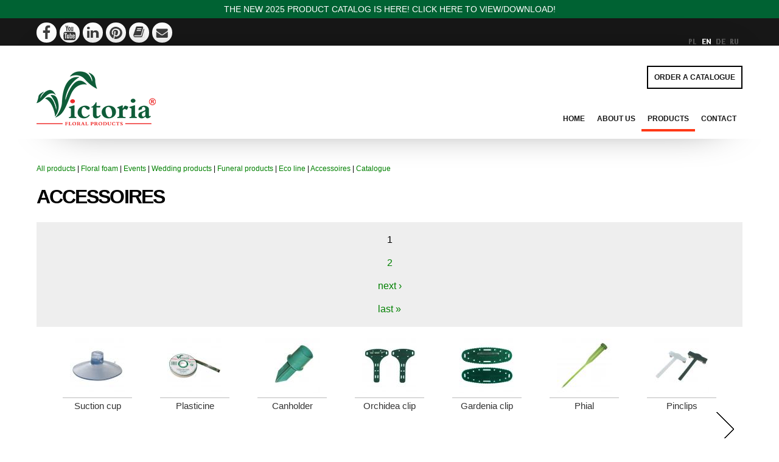

--- FILE ---
content_type: text/html; charset=utf-8
request_url: http://gabka.pl/en/category/4
body_size: 6568
content:
<!DOCTYPE html PUBLIC "-//W3C//DTD XHTML 1.0 Strict//EN"
  "http://www.w3.org/TR/xhtml1/DTD/xhtml1-strict.dtd">
<html xmlns="https://www.w3.org/1999/xhtml" xml:lang="en" lang="en" dir="ltr">
  <head>
<meta http-equiv="Content-Type" content="text/html; charset=utf-8" />
    <meta http-equiv="Content-Type" content="text/html; charset=utf-8" />
<link rel="shortcut icon" href="/sites/all/themes/victoria_2011/favicon.ico" type="image/x-icon" />



<meta name="viewport" content="width=1160">
    <title>ACCESSOIRES | Victoria</title>
    <link href='https://fonts.googleapis.com/css?family=Lato:400,300,700,900&subset=latin,latin-ext' rel='stylesheet' type='text/css'>
	<meta http-equiv="Expires" content="0" />
	<meta http-equiv="Cache-Control" content="no-store, no-cache, must-revalidate" />
	<meta http-equiv="Cache-Control" content="post-check=0, pre-check=0" />
	<meta http-equiv="Pragma" content="no-cache" />    
    <link type="text/css" rel="stylesheet" media="all" href="/modules/node/node.css?T" />
<link type="text/css" rel="stylesheet" media="all" href="/modules/system/defaults.css?T" />
<link type="text/css" rel="stylesheet" media="all" href="/modules/system/system.css?T" />
<link type="text/css" rel="stylesheet" media="all" href="/modules/system/system-menus.css?T" />
<link type="text/css" rel="stylesheet" media="all" href="/modules/user/user.css?T" />
<link type="text/css" rel="stylesheet" media="all" href="/sites/all/modules/cck/theme/content-module.css?T" />
<link type="text/css" rel="stylesheet" media="all" href="/sites/all/modules/filefield/filefield.css?T" />
<link type="text/css" rel="stylesheet" media="all" href="/sites/all/modules/lightbox2/css/lightbox.css?T" />
<link type="text/css" rel="stylesheet" media="all" href="/sites/all/modules/views/css/views.css?T" />
<link type="text/css" rel="stylesheet" media="all" href="/sites/all/themes/victoria_2011/style.css?T" />
    <script type="text/javascript" src="/misc/jquery.js?T"></script>
<script type="text/javascript" src="/misc/drupal.js?T"></script>
<script type="text/javascript" src="/sites/all/modules/lightbox2/js/lightbox.js?T"></script>
<script type="text/javascript">
<!--//--><![CDATA[//><!--
jQuery.extend(Drupal.settings, { "basePath": "/", "lightbox2": { "rtl": "0", "file_path": "/(\\w\\w/)sites/default/files", "default_image": "/sites/all/modules/lightbox2/images/brokenimage.jpg", "border_size": 10, "font_color": "000", "box_color": "fff", "top_position": "", "overlay_opacity": "0.8", "overlay_color": "000", "disable_close_click": true, "resize_sequence": 0, "resize_speed": 400, "fade_in_speed": 400, "slide_down_speed": 600, "use_alt_layout": false, "disable_resize": false, "disable_zoom": false, "force_show_nav": false, "show_caption": true, "loop_items": false, "node_link_text": "View Image Details", "node_link_target": false, "image_count": "Image !current of !total", "video_count": "Video !current of !total", "page_count": "Page !current of !total", "lite_press_x_close": "press \x3ca href=\"#\" onclick=\"hideLightbox(); return FALSE;\"\x3e\x3ckbd\x3ex\x3c/kbd\x3e\x3c/a\x3e to close", "download_link_text": "", "enable_login": false, "enable_contact": false, "keys_close": "c x 27", "keys_previous": "p 37", "keys_next": "n 39", "keys_zoom": "z", "keys_play_pause": "32", "display_image_size": "original", "image_node_sizes": "()", "trigger_lightbox_classes": "", "trigger_lightbox_group_classes": "", "trigger_slideshow_classes": "", "trigger_lightframe_classes": "", "trigger_lightframe_group_classes": "", "custom_class_handler": 0, "custom_trigger_classes": "", "disable_for_gallery_lists": true, "disable_for_acidfree_gallery_lists": true, "enable_acidfree_videos": true, "slideshow_interval": 5000, "slideshow_automatic_start": true, "slideshow_automatic_exit": true, "show_play_pause": true, "pause_on_next_click": false, "pause_on_previous_click": true, "loop_slides": false, "iframe_width": 600, "iframe_height": 400, "iframe_border": 1, "enable_video": false } });
//--><!]]>
</script>
<script type="text/javascript">
<!--//--><![CDATA[//><!--


            $(document).ready(function(){

            $("body").append("<div id=\"recommend-site\"><a href=\"/en/site-recommend\"><img src=\"/sites/all/modules/custom/victoria/images/site_recommend_en.png\" /></a></div>");

            });
            
//--><!]]>
</script>
  		<script type="text/javascript">AC_FL_RunContent = 0;</script>
		<script src="/victoria/sites/default/files/swfs/AC_RunActiveContent.js" type="text/javascript"></script>
		
<script type="text/javascript">

  var _gaq = _gaq || [];
  _gaq.push(['_setAccount', 'UA-35753557-1']);
  _gaq.push(['_trackPageview']);

  (function() {
    var ga = document.createElement('script'); ga.type =
'text/javascript'; ga.async = true;
    ga.src = ('https:' == document.location.protocol ? 'https://ssl' :
'https://www') + '.google-analytics.com/ga.js';
    var s = document.getElementsByTagName('script')[0];
s.parentNode.insertBefore(ga, s);
  })();

</script>


<link rel="shortcut icon" href="favicon.ico" />
	<script src="https://www.google.com/jsapi"></script>
	<script>google.load("jquery", "1");</script>
<link href="/ninja-slider.css" rel="stylesheet" type="text/css" />
    <script src="/scripts/ninjaVideoPlugin.js" type="text/javascript"></script>
    <script src="/scripts/ninja-slider.js" type="text/javascript"></script>
    <style>
        body {font: normal 0.9em Arial;margin:0;}
        a {color:#1155CC;}
        ul li {padding: 10px 0;}
        
        /* --- override the ninja-slider.css settings --- */
        #ninja-slider {padding:0 0;}
        
        /* --- Show pause/play button --- */
        #ninja-slider-pause-play
        {
            display:block;
            position: absolute;    
            top:auto;
            bottom:0;    
            width:64px;
            height:64px;
            display:inline-block;
            background-image: url(img/navs.png);
            left: 0;
            background-position:0 -128px;
        }

        #ninja-slider-pause-play.paused {background-position:-64px -128px;} 
        .header-belt { background: #006233; }
        .header-belt a { display:block; padding: 7px 0; text-align: center; color: #fff; }            
    </style>
    <script>
        nsOptions.aspectRatio = "auto";
        nsOptions.effect = "fade";
        nslider.reload();
    </script>
 
<!--[if lt IE 9]>
  <link rel="stylesheet" type="text/css" href="/ie9-and-down.css" />
<![endif]-->
</head>
 
<body class="  


 



not-front not-logged-in page-category one-sidebar sidebar-left" id="t_65">
	

  


  <div id="wraper">
		<div id="wraper2">

<div class="head_top">
<div class="header-belt">
    <div id="container">
        
                <a href="https://victoriasponge.eu/products-catalog/katalog_2025_www.pdf" target="_blank">THE NEW 2025 PRODUCT CATALOG IS HERE! CLICK HERE TO VIEW/DOWNLOAD!</a>
    </div>
</div>
  <div id="container">
	<div class="left_link--section">




<a target="_blank" href="https://www.facebook.com/VictoriaFloralProducts?fref=ts"><img src="/sites/all/themes/victoria_2011/icons/01.png"/></a>
<a target="_blank" href="https://www.youtube.com/channel/UCHt29EQkXfLyxytMxJfpBIQ" ><img src="/sites/all/themes/victoria_2011/icons/02.png"/></a>
<a href="https://www.linkedin.com/company/victoria-floral-products?trk=tyah&trkInfo=idx%3A1-1-1%2CtarId%3A1416854902902%2Ctas%3Avictoria+floral+" target="_blank"><img src="/sites/all/themes/victoria_2011/icons/05.png"/></a>
<a target="_blank" href="https://www.pinterest.com/victoriafoam/"><img src="/sites/all/themes/victoria_2011/icons/08.png"/></a>




<a href="//www.victoriasponge.eu/products-catalog/"><img src="/sites/all/themes/victoria_2011/icons/09.png"/></a>
<a href="/en/contact"><img src="/sites/all/themes/victoria_2011/icons/03.png"/></a>
        




	</div>	

<div class="language-switcher"><div id="block-locale-0" class="block block-locale">

  <div class="content">
    <ul><li class="pl first"><a href="/category/4" class="language-link"><img src='/sites/all/modules/languageicons/flags/pl.png'  class="language-icon" alt="Polski" title="Polski" width="20" height="15" /></a></li>
<li class="en active"><a href="/en/category/4" class="language-link active"><img src='/sites/all/modules/languageicons/flags/en.png'  class="language-icon" alt="English" title="English" width="20" height="15" /></a></li>
<li class="de"><a href="/de/category/4" class="language-link"><img src='/sites/all/modules/languageicons/flags/de.png'  class="language-icon" alt="Deutsch" title="Deutsch" width="20" height="15" /></a></li>
<li class="ru last"><a href="/ru/category/4" class="language-link"><img src='/sites/all/modules/languageicons/flags/ru.png'  class="language-icon" alt="Русскиб" title="Русскиб" width="20" height="15" /></a></li>
</ul>  </div>
</div>
</div>
</div></div>





<div id="container">
<div class="head">
<a class="site_logo" href="/en"><img src="/sites/all/themes/victoria_2011/images/logo.png" /></a>
<div class="site_banner" style="position:absolute; top:16px; left:360px;"></div>

<div id="main-menu">
<div class="first_menu">
	<a href="/en/order-catalogue">order a catalogue</a>	


        
    
 

	
</div>	

<ul class="nav_container">
                        <li class="menu-tab-1 ">
                	<a href="/en">HOME</a>
                </li>

                        <li class="menu-tab-1 ">
                	<a href="/en/about-us">ABOUT US</a>
                </li>

                        <li class="menu-tab-1 active">
                	<a href="/en/products">PRODUCTS</a>
                                  </li> 

                        <li class="menu-tab-1 ">
                	<a href="/en/contact">CONTACT</a>
                </li>    </ul> 
</div>
<!--		  		<a href="/en"><img src="/en/sites/all/themes/victoria_2011/images/strona_glowna_off.gif" /></a>
<a href="/en/o-firmie"><img src="/en/sites/all/themes/victoria_2011/images/o_firmie_off.gif" /></a>
<a href="/en/produkty"><img src="/en/sites/all/themes/victoria_2011/images/produkty_off.gif" /></a>
<a href="/en/aktualnosci"><img src="/en/sites/all/themes/victoria_2011/images/aktualnosci_off.gif" /></a>
<a href="/en/kontakt"><img src="/en/sites/all/themes/victoria_2011/images/kontakt_off.gif" /></a>-->
</div>
        

		  	<div id="container-inner " class="home_products       ">
                                		  		                                  
				  					
					<div style="">
					<div id="menu1"><a href="/en/products">All products</a> | <a href="/en/category/1">Floral foam</a> | <a href="/en/category/33">Events</a> | <a href="/en/category/2">Wedding products </a> | <a href="/en/category/3">Funeral products</a> | <a href="/en/category/32">Eco line</a> | <a href="/en/category/4" class="active">Accessoires</a> | <img src="/sites/default/files/pdficon_small.gif" width="9" height="9"/> <a href="///www.victoriasponge.eu/products-catalog/">Catalogue</a></div>					<div id="menu2"><a href="/en/category/28">Accessoires</a> | <a href="/en/category/10">Autocorso</a> | <a href="/en/category/30">Cordonetto</a> | <a href="/en/category/22">Cylinder</a> | <a href="/en/category/8">Floret</a> | <a href="/en/category/25">Floret eco</a> | <a href="/en/category/17">Gabbia</a> | <a href="/en/category/6">Floral foam</a> | <a href="/en/category/24">Galaxy</a> | <a href="/en/category/15">Garden</a> | <a href="/en/category/9">Garnet</a> | <a href="/en/category/26">Garnet eco</a> | <a href="/en/category/19">Garland</a> | <a href="/en/category/13">Cross</a> | <a href="/en/category/18">Sphere</a> | <a href="/en/category/7">Microphone</a> | <a href="/en/category/11">Mini deko</a> | <a href="/en/category/16">Porta</a> | <a href="/en/category/27">Pinclips</a> | <a href="/en/category/20">Ring</a> | <a href="/en/category/12">Heart</a> | <a href="/en/category/29">Sprays</a> | <a href="/en/category/21">Cone</a> | <a href="/en/category/14">Table deco</a> | <a href="/en/category/31">Floratape</a> | <a href="/en/category/23">Turtle</a></div>					</div>
					
					<h1><span>ACCESSOIRES</span></h1>
										<div class="item-list"><ul class="pager"><li class="pager-current first">1</li>
<li class="pager-item"><a href="/en/category/4?page=1" title="Go to page 2" class="active">2</a></li>
<li class="pager-next"><a href="/en/category/4?page=1" title="Go to next page" class="active">next ›</a></li>
<li class="pager-last last"><a href="/en/category/4?page=1" title="Go to last page" class="active">last »</a></li>
</ul></div>				  				  
				  <div id="content">
                                                                                                                       <div id="btn_next" class="next"><a href="/en/category/4?page=1" class="active"><img src="/sites/all/themes/victoria_2011/images/gallery_next.png" /></a></div>                                          <table align="center" class="product-list"><tr><td class="products-cell" valign="top" align="center" style="font-size:11px;width:120px;"><a href="/en/product/157?category=4"><img src="http://gabka.pl/sites/default/files/imagecache/product_thumbnail/product_images/157/przyssawka_0.jpg?1768746372" alt="Przyssawka / Suction cup / Saugnapf / присавка" title="Suction cup" /></a><div class="title"><a href="/en/product/157?category=4" class="product-title-link"><span title="Suction cup">Suction cup</span></a></div></td><td class="products-cell" valign="top" align="center" style="font-size:11px;width:120px;"><a href="/en/product/154?category=4"><img src="http://gabka.pl/sites/default/files/imagecache/product_thumbnail/product_images/154/plastelina_0.jpg?1768746372" alt="Plastelina florystyczna / plasticine / Klebeband / пластѦлина флористичѦскаж" title="plasticine" /></a><div class="title"><a href="/en/product/154?category=4" class="product-title-link"><span title="Plasticine">Plasticine</span></a></div></td><td class="products-cell" valign="top" align="center" style="font-size:11px;width:120px;"><a href="/en/product/169?category=4"><img src="http://gabka.pl/sites/default/files/imagecache/product_thumbnail/product_images/169/uchwyt_do_swiec_canholder_0.jpg?1768746372" alt="Uchwyt do świec / Canholder / Kerzenhalter / КанхолдѦр" title="Canholder" /></a><div class="title"><a href="/en/product/169?category=4" class="product-title-link"><span title="Canholder">Canholder</span></a></div></td><td class="products-cell" valign="top" align="center" style="font-size:11px;width:120px;"><a href="/en/product/168?category=4"><img src="http://gabka.pl/sites/default/files/imagecache/product_thumbnail/product_images/168/przypinka_orchidea_0.jpg?1768746372" alt="Przypinka orchidea / orchidea clip / Orchidee-Clip / припинка орхидѦа" title="orchidea clip" /></a><div class="title"><a href="/en/product/168?category=4" class="product-title-link"><span title="Orchidea clip">Orchidea clip</span></a></div></td><td class="products-cell" valign="top" align="center" style="font-size:11px;width:120px;"><a href="/en/product/167?category=4"><img src="http://gabka.pl/sites/default/files/imagecache/product_thumbnail/product_images/167/przypinka_gardenia_0.jpg?1768746372" alt="Przypinka gardenia / gardenia clip / Gardenia-Clip / припинка гардѦнж" title="gardenia clip" /></a><div class="title"><a href="/en/product/167?category=4" class="product-title-link"><span title="Gardenia clip">Gardenia clip</span></a></div></td><td class="products-cell" valign="top" align="center" style="font-size:11px;width:120px;"><a href="/en/product/166?category=4"><img src="http://gabka.pl/sites/default/files/imagecache/product_thumbnail/product_images/166/fiolka_0.jpg?1768746372" alt="Fiolka / phial / Phiale / ампула" title="phial" /></a><div class="title"><a href="/en/product/166?category=4" class="product-title-link"><span title="Phial">Phial</span></a></div></td><td class="products-cell" valign="top" align="center" style="font-size:11px;width:120px;"><a href="/en/product/155?category=4"><img src="http://gabka.pl/sites/default/files/imagecache/product_thumbnail/product_images/155/przypinki_male_0.jpg?1768746372" alt="Przypinki / pinclips / Pinclips / припинки" title="pinclips" /></a><div class="title"><a href="/en/product/155?category=4" class="product-title-link"><span title="Pinclips">Pinclips</span></a></div></td><tr></tr><td class="products-cell" valign="top" align="center" style="font-size:11px;width:120px;"><a href="/en/product/156?category=4"><img src="http://gabka.pl/sites/default/files/imagecache/product_thumbnail/product_images/156/pinholder_0.jpg?1768746372" alt="Pinholder / Pinholder / пинхолдѦр" title="Pinholder" /></a><div class="title"><a href="/en/product/156?category=4" class="product-title-link"><span title="Pinholder">Pinholder</span></a></div></td><td class="products-cell" valign="top" align="center" style="font-size:11px;width:120px;"><a href="/en/product/165?category=4"><img src="http://gabka.pl/sites/default/files/imagecache/product_thumbnail/product_images/165/sciagacz_dallas_0.jpg?1768746372" alt="Ściągacz do kolców Dallas / Rose Thorn Stripper Dallas / Rosen-Entdorner Dallas / оеипооæицтителѦ длж роз Dallas" title="Rose Thorn Stripper Dallas" /></a><div class="title"><a href="/en/product/165?category=4" class="product-title-link"><span title="Rose Thorn Stripper Dallas">Rose Thorn Stripper Dallas</span></a></div></td><td class="products-cell" valign="top" align="center" style="font-size:11px;width:120px;"><a href="/en/product/164?category=4"><img src="http://gabka.pl/sites/default/files/imagecache/product_thumbnail/product_images/164/sciagacz_inox_0.jpg?1768746372" alt="Ściągacz do kolców Inox / Rose Thorn Stripper Inox / Rosen-Entdorner Inox / оеипооæицтителѦ длж роз Inox" title="Rose Thorn Stripper Inox" /></a><div class="title"><a href="/en/product/164?category=4" class="product-title-link"><span title="Rose Thorn Stripper Inox">Rose Thorn Stripper Inox</span></a></div></td><td class="products-cell" valign="top" align="center" style="font-size:11px;width:120px;"><a href="/en/product/163?category=4"><img src="http://gabka.pl/sites/default/files/imagecache/product_thumbnail/product_images/163/sciagacz_baccara_0.jpg?1768746372" alt="Ściągacz do kolców Baccara / Rose Thorn Stripper Baccara / Rosen-Entdorner Baccara / оеипооæицтителѦ длж роз Baccara" title="Rose Thorn Stripper Baccara" /></a><div class="title"><a href="/en/product/163?category=4" class="product-title-link"><span title="Rose Thorn Stripper Baccara">Rose Thorn Stripper Baccara</span></a></div></td><td class="products-cell" valign="top" align="center" style="font-size:11px;width:120px;"><a href="/en/product/172?category=4"><img src="http://gabka.pl/sites/default/files/imagecache/product_thumbnail/product_images/172/klej_w_laskach_0.jpg?1768746372" alt="Klej florystyczny w laskach / Glue sticks / Klebesticks / Клеб-карандаш" title="Glue sticks" /></a><div class="title"><a href="/en/product/172?category=4" class="product-title-link"><span title="Glue sticks">Glue sticks</span></a></div></td><td class="products-cell" valign="top" align="center" style="font-size:11px;width:120px;"><a href="/en/product/171?category=4"><img src="http://gabka.pl/sites/default/files/imagecache/product_thumbnail/product_images/171/klej_w_tubce_0.jpg?1768746372" alt="Klej florystyczny w tubce / floral adhesive / Tubenkleber / клѦб" title="floral adhesive" /></a><div class="title"><a href="/en/product/171?category=4" class="product-title-link"><span title="Floral adhesive">Floral adhesive</span></a></div></td><td class="products-cell" valign="top" align="center" style="font-size:11px;width:120px;"><a href="/en/product/170?category=4"><img src="http://gabka.pl/sites/default/files/imagecache/product_thumbnail/product_images/170/klej_w_sprayu_0.jpg?1768746372" alt="Klej florystyczny w sprayu / Spray adhesive / Sprühkleber / Клеб в аэрозоле" title="Spray adhesive" /></a><div class="title"><a href="/en/product/170?category=4" class="product-title-link"><span title="Spray adhesive">Spray adhesive</span></a></div></td><tr></tr><td class="products-cell" valign="top" align="center" style="font-size:11px;width:120px;"></td><td class="products-cell" valign="top" align="center" style="font-size:11px;width:120px;"></td><td class="products-cell" valign="top" align="center" style="font-size:11px;width:120px;"></td><td class="products-cell" valign="top" align="center" style="font-size:11px;width:120px;"></td><td class="products-cell" valign="top" align="center" style="font-size:11px;width:120px;"></td><td class="products-cell" valign="top" align="center" style="font-size:11px;width:120px;"></td><td class="products-cell" valign="top" align="center" style="font-size:11px;width:120px;"></td><tr></tr></table><div class="item-list"><ul class="pager"><li class="pager-current first">1</li>
<li class="pager-item"><a href="/en/category/4?page=1" title="Go to page 2" class="active">2</a></li>
<li class="pager-next"><a href="/en/category/4?page=1" title="Go to next page" class="active">next ›</a></li>
<li class="pager-last last"><a href="/en/category/4?page=1" title="Go to last page" class="active">last »</a></li>
</ul></div>  
                                   				  </div>
						  	</div>





		  </div>
		</div>
    </div>

    <div class="footer_holder">

<div class="victoria_foter_iner">
<div class="victoria_foter">

<ul class="footer_left">
<li><h3>VICTORIA FLORAL PRODUCTS</h3></li>
<li>Ekonomiczna 5</li>
<li>32-084 Mników</li>
<li>Polska</li>
</ul>

<ul class="footer_center">
<li><h3>EXPORT</h3></li>
<li>Tel./Fax. + 48 12 452 24 10</li>
<li>+48 728 456 632</li></li>
<li><a href="mailto:export@victoriasponge.eu">export@victoriasponge.eu</a></li>
</ul>

<ul class="footer_right">
<li><h3>OFFICE / SALES</h3></li>
<li>Tel./Fax. + 48 12 452 24 10</li>
<li></li>
<li><a href="mailto:g@victoriasponge.eu">g@victoriasponge.eu</a></li>
<li><a href="mailto:g@gabka.pl">g@gabka.pl</a></li>
</ul>
</div>
    </div> </div>
    <!--
      <div id="header">
      <div class="limiter clear-block">
        <div id="block-locale-0" class="block block-locale">

  <div class="content">
    <ul><li class="pl first"><a href="/category/4" class="language-link"><img src='/sites/all/modules/languageicons/flags/pl.png'  class="language-icon" alt="Polski" title="Polski" width="20" height="15" /></a></li>
<li class="en active"><a href="/en/category/4" class="language-link active"><img src='/sites/all/modules/languageicons/flags/en.png'  class="language-icon" alt="English" title="English" width="20" height="15" /></a></li>
<li class="de"><a href="/de/category/4" class="language-link"><img src='/sites/all/modules/languageicons/flags/de.png'  class="language-icon" alt="Deutsch" title="Deutsch" width="20" height="15" /></a></li>
<li class="ru last"><a href="/ru/category/4" class="language-link"><img src='/sites/all/modules/languageicons/flags/ru.png'  class="language-icon" alt="Русскиб" title="Русскиб" width="20" height="15" /></a></li>
</ul>  </div>
</div>
      </div>
    </div>
  
  <div id="branding">
    <div class="limiter clear-block">
                                  </div>
  </div>

  <div id="navigation">
    <div class="limiter clear-block">
            Array      Array      <div class="breadcrumb"><a href="/en">Home</a></div>    </div>
  </div>

  <div id="page">
    <div class="limiter clear-block">
      <div id="main" class="clear-block">

                  <div id="left" class="sidebar">
            <div id="block-user-0" class="block block-user">
  <h2>User login</h2>

  <div class="content">
    <form action="/en/category/4?destination=category%2F4"  accept-charset="UTF-8" method="post" id="user-login-form">
<div><div class="form-item" id="edit-name-wrapper">
 <label for="edit-name">Username: <span class="form-required" title="This field is required.">*</span></label>
 <input type="text" maxlength="60" name="name" id="edit-name" size="15" value="" class="form-text required" />
</div>
<div class="form-item" id="edit-pass-wrapper">
 <label for="edit-pass">Password: <span class="form-required" title="This field is required.">*</span></label>
 <input type="password" name="pass" id="edit-pass"  maxlength="60"  size="15"  class="form-text required" />
</div>
<input type="submit" name="op" id="edit-submit" value="Log in"  class="form-submit" />
<div class="item-list"><ul><li class="first last"><a href="/en/user/password" title="Request new password via e-mail.">Request new password</a></li>
</ul></div><input type="hidden" name="form_build_id" id="form-17cb1cdb96419ffe11e63f74eae7af4c" value="form-17cb1cdb96419ffe11e63f74eae7af4c"  />
<input type="hidden" name="form_id" id="edit-user-login-block" value="user_login_block"  />

</div></form>
  </div>
</div>
          </div>
        
        <div id="content" class="clear-block">
                    <div class="messages error">
 <ul>
  <li>strict warning: Only variables should be passed by reference in /hosting/victoriasponge/glowna/sites/all/modules/custom/victoria/victoria.module on line 308.</li>
  <li>strict warning: Only variables should be passed by reference in /hosting/victoriasponge/glowna/sites/all/modules/custom/victoria/victoria.module on line 308.</li>
  <li>strict warning: Only variables should be passed by reference in /hosting/victoriasponge/glowna/sites/all/modules/custom/victoria/victoria.module on line 308.</li>
  <li>strict warning: Only variables should be passed by reference in /hosting/victoriasponge/glowna/sites/all/modules/custom/victoria/victoria.module on line 308.</li>
  <li>strict warning: Only variables should be passed by reference in /hosting/victoriasponge/glowna/sites/all/modules/custom/victoria/victoria.module on line 308.</li>
  <li>strict warning: Only variables should be passed by reference in /hosting/victoriasponge/glowna/sites/all/modules/custom/victoria/victoria.module on line 308.</li>
  <li>strict warning: Only variables should be passed by reference in /hosting/victoriasponge/glowna/sites/all/modules/custom/victoria/victoria.module on line 308.</li>
  <li>strict warning: Only variables should be passed by reference in /hosting/victoriasponge/glowna/sites/all/modules/custom/victoria/victoria.module on line 308.</li>
  <li>strict warning: Only variables should be passed by reference in /hosting/victoriasponge/glowna/sites/all/modules/custom/victoria/victoria.module on line 308.</li>
  <li>strict warning: Only variables should be passed by reference in /hosting/victoriasponge/glowna/sites/all/modules/custom/victoria/victoria.module on line 308.</li>
  <li>strict warning: Only variables should be passed by reference in /hosting/victoriasponge/glowna/sites/all/modules/custom/victoria/victoria.module on line 308.</li>
  <li>strict warning: Only variables should be passed by reference in /hosting/victoriasponge/glowna/sites/all/modules/custom/victoria/victoria.module on line 308.</li>
  <li>strict warning: Only variables should be passed by reference in /hosting/victoriasponge/glowna/sites/all/modules/custom/victoria/victoria.module on line 308.</li>
  <li>strict warning: Only variables should be passed by reference in /hosting/victoriasponge/glowna/sites/all/modules/custom/victoria/victoria.module on line 308.</li>
 </ul>
</div>
          
                      <h1 class="page-title">ACCESSOIRES</h1>
          
          <table align="center" class="product-list"><tr><td class="products-cell" valign="top" align="center" style="font-size:11px;width:120px;"><a href="/en/product/157?category=4"><img src="http://gabka.pl/sites/default/files/imagecache/product_thumbnail/product_images/157/przyssawka_0.jpg?1768746372" alt="Przyssawka / Suction cup / Saugnapf / присавка" title="Suction cup" /></a><div class="title"><a href="/en/product/157?category=4" class="product-title-link"><span title="Suction cup">Suction cup</span></a></div></td><td class="products-cell" valign="top" align="center" style="font-size:11px;width:120px;"><a href="/en/product/154?category=4"><img src="http://gabka.pl/sites/default/files/imagecache/product_thumbnail/product_images/154/plastelina_0.jpg?1768746372" alt="Plastelina florystyczna / plasticine / Klebeband / пластѦлина флористичѦскаж" title="plasticine" /></a><div class="title"><a href="/en/product/154?category=4" class="product-title-link"><span title="Plasticine">Plasticine</span></a></div></td><td class="products-cell" valign="top" align="center" style="font-size:11px;width:120px;"><a href="/en/product/169?category=4"><img src="http://gabka.pl/sites/default/files/imagecache/product_thumbnail/product_images/169/uchwyt_do_swiec_canholder_0.jpg?1768746372" alt="Uchwyt do świec / Canholder / Kerzenhalter / КанхолдѦр" title="Canholder" /></a><div class="title"><a href="/en/product/169?category=4" class="product-title-link"><span title="Canholder">Canholder</span></a></div></td><td class="products-cell" valign="top" align="center" style="font-size:11px;width:120px;"><a href="/en/product/168?category=4"><img src="http://gabka.pl/sites/default/files/imagecache/product_thumbnail/product_images/168/przypinka_orchidea_0.jpg?1768746372" alt="Przypinka orchidea / orchidea clip / Orchidee-Clip / припинка орхидѦа" title="orchidea clip" /></a><div class="title"><a href="/en/product/168?category=4" class="product-title-link"><span title="Orchidea clip">Orchidea clip</span></a></div></td><td class="products-cell" valign="top" align="center" style="font-size:11px;width:120px;"><a href="/en/product/167?category=4"><img src="http://gabka.pl/sites/default/files/imagecache/product_thumbnail/product_images/167/przypinka_gardenia_0.jpg?1768746372" alt="Przypinka gardenia / gardenia clip / Gardenia-Clip / припинка гардѦнж" title="gardenia clip" /></a><div class="title"><a href="/en/product/167?category=4" class="product-title-link"><span title="Gardenia clip">Gardenia clip</span></a></div></td><td class="products-cell" valign="top" align="center" style="font-size:11px;width:120px;"><a href="/en/product/166?category=4"><img src="http://gabka.pl/sites/default/files/imagecache/product_thumbnail/product_images/166/fiolka_0.jpg?1768746372" alt="Fiolka / phial / Phiale / ампула" title="phial" /></a><div class="title"><a href="/en/product/166?category=4" class="product-title-link"><span title="Phial">Phial</span></a></div></td><td class="products-cell" valign="top" align="center" style="font-size:11px;width:120px;"><a href="/en/product/155?category=4"><img src="http://gabka.pl/sites/default/files/imagecache/product_thumbnail/product_images/155/przypinki_male_0.jpg?1768746372" alt="Przypinki / pinclips / Pinclips / припинки" title="pinclips" /></a><div class="title"><a href="/en/product/155?category=4" class="product-title-link"><span title="Pinclips">Pinclips</span></a></div></td><tr></tr><td class="products-cell" valign="top" align="center" style="font-size:11px;width:120px;"><a href="/en/product/156?category=4"><img src="http://gabka.pl/sites/default/files/imagecache/product_thumbnail/product_images/156/pinholder_0.jpg?1768746372" alt="Pinholder / Pinholder / пинхолдѦр" title="Pinholder" /></a><div class="title"><a href="/en/product/156?category=4" class="product-title-link"><span title="Pinholder">Pinholder</span></a></div></td><td class="products-cell" valign="top" align="center" style="font-size:11px;width:120px;"><a href="/en/product/165?category=4"><img src="http://gabka.pl/sites/default/files/imagecache/product_thumbnail/product_images/165/sciagacz_dallas_0.jpg?1768746372" alt="Ściągacz do kolców Dallas / Rose Thorn Stripper Dallas / Rosen-Entdorner Dallas / оеипооæицтителѦ длж роз Dallas" title="Rose Thorn Stripper Dallas" /></a><div class="title"><a href="/en/product/165?category=4" class="product-title-link"><span title="Rose Thorn Stripper Dallas">Rose Thorn Stripper Dallas</span></a></div></td><td class="products-cell" valign="top" align="center" style="font-size:11px;width:120px;"><a href="/en/product/164?category=4"><img src="http://gabka.pl/sites/default/files/imagecache/product_thumbnail/product_images/164/sciagacz_inox_0.jpg?1768746372" alt="Ściągacz do kolców Inox / Rose Thorn Stripper Inox / Rosen-Entdorner Inox / оеипооæицтителѦ длж роз Inox" title="Rose Thorn Stripper Inox" /></a><div class="title"><a href="/en/product/164?category=4" class="product-title-link"><span title="Rose Thorn Stripper Inox">Rose Thorn Stripper Inox</span></a></div></td><td class="products-cell" valign="top" align="center" style="font-size:11px;width:120px;"><a href="/en/product/163?category=4"><img src="http://gabka.pl/sites/default/files/imagecache/product_thumbnail/product_images/163/sciagacz_baccara_0.jpg?1768746372" alt="Ściągacz do kolców Baccara / Rose Thorn Stripper Baccara / Rosen-Entdorner Baccara / оеипооæицтителѦ длж роз Baccara" title="Rose Thorn Stripper Baccara" /></a><div class="title"><a href="/en/product/163?category=4" class="product-title-link"><span title="Rose Thorn Stripper Baccara">Rose Thorn Stripper Baccara</span></a></div></td><td class="products-cell" valign="top" align="center" style="font-size:11px;width:120px;"><a href="/en/product/172?category=4"><img src="http://gabka.pl/sites/default/files/imagecache/product_thumbnail/product_images/172/klej_w_laskach_0.jpg?1768746372" alt="Klej florystyczny w laskach / Glue sticks / Klebesticks / Клеб-карандаш" title="Glue sticks" /></a><div class="title"><a href="/en/product/172?category=4" class="product-title-link"><span title="Glue sticks">Glue sticks</span></a></div></td><td class="products-cell" valign="top" align="center" style="font-size:11px;width:120px;"><a href="/en/product/171?category=4"><img src="http://gabka.pl/sites/default/files/imagecache/product_thumbnail/product_images/171/klej_w_tubce_0.jpg?1768746372" alt="Klej florystyczny w tubce / floral adhesive / Tubenkleber / клѦб" title="floral adhesive" /></a><div class="title"><a href="/en/product/171?category=4" class="product-title-link"><span title="Floral adhesive">Floral adhesive</span></a></div></td><td class="products-cell" valign="top" align="center" style="font-size:11px;width:120px;"><a href="/en/product/170?category=4"><img src="http://gabka.pl/sites/default/files/imagecache/product_thumbnail/product_images/170/klej_w_sprayu_0.jpg?1768746372" alt="Klej florystyczny w sprayu / Spray adhesive / Sprühkleber / Клеб в аэрозоле" title="Spray adhesive" /></a><div class="title"><a href="/en/product/170?category=4" class="product-title-link"><span title="Spray adhesive">Spray adhesive</span></a></div></td><tr></tr><td class="products-cell" valign="top" align="center" style="font-size:11px;width:120px;"></td><td class="products-cell" valign="top" align="center" style="font-size:11px;width:120px;"></td><td class="products-cell" valign="top" align="center" style="font-size:11px;width:120px;"></td><td class="products-cell" valign="top" align="center" style="font-size:11px;width:120px;"></td><td class="products-cell" valign="top" align="center" style="font-size:11px;width:120px;"></td><td class="products-cell" valign="top" align="center" style="font-size:11px;width:120px;"></td><td class="products-cell" valign="top" align="center" style="font-size:11px;width:120px;"></td><tr></tr></table><div class="item-list"><ul class="pager"><li class="pager-current first">1</li>
<li class="pager-item"><a href="/en/category/4?page=1" title="Go to page 2" class="active">2</a></li>
<li class="pager-next"><a href="/en/category/4?page=1" title="Go to next page" class="active">next ›</a></li>
<li class="pager-last last"><a href="/en/category/4?page=1" title="Go to last page" class="active">last »</a></li>
</ul></div>        </div>

              </div>
    </div>
  </div>

  <div id="footer">
    <div class="limiter clear-block">
            <div id="block-system-0" class="block block-system">

  <div class="content">
    <a href="http://drupal.org"><img src="/misc/powered-blue-80x15.png" alt="Powered by Drupal, an open source content management system" title="Powered by Drupal, an open source content management system" width="80" height="15" /></a>  </div>
</div>
          </div>
  </div>
  -->

  
  <script type="text/javascript">


$( document ).ready(function() {

  // jQuery extension
(function($){
    $.fn.extend({
        removeByContent: function(str) {
            return this.each(function(){
                var self = $(this);

                if(self.html().indexOf(str) != -1) self.remove();
            });
        }
    });
})(jQuery);

// your script
$.removeByContent('Ninja Slider trial version');
});
</script>
</body>
</html>


--- FILE ---
content_type: text/css
request_url: http://gabka.pl/sites/all/themes/victoria_2011/style.css?T
body_size: 5216
content:
body {
  /*background: url("slide/bg-footer.png") repeat-x scroll center bottom white !important;
  */font-family: "Lato",sans-serif;
  margin: 0;
}
#wraper2{
  width:100%;

}




#container-inner{
  padding:32px;
  padding-top:0;
}

a{
  color:green;
  text-decoration:none;
}
.vt a{
  color:green;
  text-decoration:none;
}



.product-box{
  width:163px;
  background:url(images/produkt_box_bg.gif) repeat-x;
  height:176px;
  margin:0;
  padding:0;
  margin-right:20px;
  margin-top:5px;
  float:left;
}
.product-box.last{
    margin-right:0;
}

.product-box h3{


  position:relative;
  top:-3px;
  font-size:14px;
  color:#3d6523;
  margin:0;
  padding:0;
}
.product-box img{
    width:163px;
}
h1 {
  color: #000;
  font-size: 32px;
  font-weight: 900;
  letter-spacing: -0.06em;
  margin: 5px 0 0;
  padding: 0;
  text-transform: uppercase;
  margin-bottom: 81px!important
}

tbody{
  border:none;
}
.thumbnails a{
  display:block;
  width:120px;
  height:120px;
  float:left;
  margin-right:5px;
}
.thumb{
  font-size:11px;
  position:relative;
  height:120px;
  width:120px;
}
.thumb .title{
  position:absolute;
  bottom:0;
}

.pager{
  font-size:12px;
  padding-top:5px;
}
.pager a.active{
  color:green;
  text-decoration:none;
}

.item-list{

  text-align:center;

}
#content{
  position:relative;
}

#menu1 {
  font-size: 12px;
  margin-bottom: 21px;
}

#menu1 a{
  color:green;
  text-decoration:none;
}
#menu2{
  font-size:11px;
}
#menu2 a{
  color:grey;
  text-decoration:none;
}  




#btn_prev{
  background:url(images/gallery_prev.png) no-repeat top left;
  width:43px;
  height:43px;
  position:absolute;
  top:125px;
  left:0px;
  cursor:pointer;
}

#btn_next{
  background: url(images/gallery_next.png) no-repeat top left;
  width:43px;
  height:43px;
  position:absolute;
  top:125px;
  right:0px;	
  cursor:pointer;
}
.carusel{
  background:url(/css/images/gallery_bg.png) no-repeat top left;
  width:758px;
  padding:25px 40px 0px 40px;
  position:relative;
}
.anyClass{
  width:800px;
  height:100px;
}
.anyClass li a, .anyClass li{
  width:100px;
  height:75px;
}

.block-locale ul{
    list-style-type: none;
}
.block-locale li{
    width:auto;
    float:left;
    padding-right:3px;
}




.products-cell{
    padding-bottom:0px;
}
.products-cell a{
    height:95px;
    display:table-cell;
    vertical-align:middle;
    vertical-align: top;
    width: 100px;
}
.product-box a img{
    border-top:1px solid #fff;
}
.galeria a{
    display:table-cell;
    width:104px;
    height:104px;
    vertical-align: top;
    float:left;
}
.galeria a img{
    margin:0 1px 1px 0;
}

#content{
    font-size:12px;
}

#products-intro h2{
    color:#09AD4A;
    margin-bottom:5px;
/*    font-weight:normal;*/
    font-size:14px;
    border-bottom:4px solid #bcca9b;
/*    margin-right:7px;*/
}
#products-intro td{
    width:224px;
    vertical-align: top;
}

.product-intro-box {
  padding: 20px;
  position: relative;
  text-align: center;
  width: 247px;
}

.product-intro-box.last{
    margin-right:0;
}

.info1{
    margin:5px 0;
}
.info2{
    color:#09AD4A;
    margin:5px 0
}
#victoria-order-catalogue .checkbox{
    vertical-align:top;
}
#victoria-order-catalogue .checkbox .form-item{
    margin-top:.5em;
}
.thank-you{
    font-size:14px;
    
}
#order-catalogue{
    position:absolute;
    top:50px;
    right:17px;
    background: #eee;
    padding:5px;
    font-size:11px;

}
/*#order-catalogue a{
    color:#fff;
}*/

.form-item input.form-checkbox.required.error{
    background: red;
}
table#product-models{
    float:right;
    width:auto;
    margin-right:50px;
    margin-top:0px;
    font-size:14px;
}
table#product-models td{
    background:#fff;
    padding:3px 10px;
    
}
.field.field-type-filefield.field-field-product-image img{
    margin-top:15px;
    display:inline-block;
    vertical-align: middle
}

#menu2{
    display:none;
}

.product-title-link{
    color:#333;
}

/*.products-cell div.title{
    display:inline-block;
    vertical-align:top;
}*/

#product-image-2-101,
#product-image-2-100,
#product-image-2-99{
    position:relative;
    left:-30px;
}

.two-images table#product-models {
    font-size:12px;
}

#product-models caption{
    border-bottom:2px solid #666;
}


.products-cell .title{
    border-top:1px solid #bbb;
    margin:0 3px;
    padding-top:2px;
}

table.product-list{
    margin-top:15px;
}

.eco-title{
    font-size:14px;
    width:895px;
}

body.eco-line .product-list{
    margin-top:20px;
}
body.eco-line  .item-list{
    top:-40px;
}

.drewniana-podstawa{
    position:absolute;
    bottom:2px;
    left:0;
    background: #000;
    color:#fff;
    padding:10px;
    text-align:center;
    opacity:0.7;
    width:194px;
}
.drewniana-podstawa span{
    color:#fff;
}
.product-intro-box{
    position:relative;
}

#recommend-site {
    background: none repeat scroll 0 0 #09AD4A;
    position: absolute;
    right: 0;
    top: 270px;
}

body.eco-line .products-cell a{
    height:55px;
}

body.eco-line .products-cell a img{
    min-height:90px;
}

body.eco-line #btn_next,
body.eco-line #btn_prev{
    top:105px;
}

.product-description{
    float:right;
    min-width:280px;
    margin-bottom:20px;
    margin-left:50px;
    max-height:370px;
    overflow-y:auto;
}
.product-description.eco-line{
    max-height:337px;
    margin-top:12px;
}
#edit-field-email-second-0-value-wrapper{
  display:none;
}
/* new 2014 version **/
/* --- GENERAL LAYOUT ---*/
#container {
 
  margin: 0 auto;
  position: relative;
  width: 1160px;
}

/* --- TOP SECTION --- */
.head_top{
width: 100%;
background: #171717;
height: 75px;}

.site_logo {
float: left;
margin-bottom: 20px;
margin-top: 40px;
}

#main-menu {
float: right;
padding-top: 43px;
width: 75%;
}

    .first_menu {
      float: right;
      width: 100%;
    }

    #main-menu a, .first_menu a {
        color: #171717;
        float: left;
        font-size: 12px;
        font-weight: 900;
        padding: 10px;
        width: auto;
              text-transform: uppercase;
    }

    .nav_container a {

  padding: 10px 0 10px 20px;

}

.head
{width: 100%;
float: left;}
.nav_container {
  display: block;
  float: right;
  width: auto;
}

.nav_container li {
  display: block;
  float: left;
  list-style: none outside none;
}

#main-menu .active  a {
border-bottom: 4px solid #ff3816;
}



#photo_container {
  width: 100%;
  height: 670px;
max-width: 1400px;
max-height: 670px;
margin-left: auto;
margin-right: auto;


}



.products_home_menu > li {
  float: left;
  list-style: none outside none;
  width: 20%;
}

.products_home_menu a {
  background: none repeat scroll 0 0 #e2e2e2;
  border-radius: 1000px;
  display: block;
  height: 180px;
  width: 180px;
}

.products_home_menu a {
  background: none repeat scroll 0 0 #e2e2e2;
  border-radius: 1000px;
  color: #000;
  display: block;
  font-weight: 900;
  height: 180px;
  text-align: center;
  width: 180px;
  font-size: 14px;
}

.products_home_menu a:hover {
  background:#0EB149 ;
  color: #fff;
}



.products_home_menu span {
  display: block;
  padding-top: 82px;
}


/* --- hover style -- */
.rounded
{border-radius: 1000px;}

.outline-outward {
  display: inline-block;
  position: relative;
  -webkit-transform: translateZ(0);
  transform: translateZ(0);
  box-shadow: 0 0 1px rgba(0, 0, 0, 0);
  border-radius: 1000px;
}
.outline-outward:before {
  content: '';
  position: absolute;
  border: #e2e2e2 solid 4px;
  top: 0;
  right: 0;
  bottom: 0;
  left: 0;
  -webkit-transition-duration: 0.3s;
  transition-duration: 0.3s;
  -webkit-transition-property: top, right, bottom, left;
  transition-property: top, right, bottom, left;border-radius: 1000px;
}
.outline-outward:hover:before, .outline-outward:focus:before, .outline-outward:active:before {
  top: -16px;
  right: -16px;
  bottom: -16px;
  left: -16px;
  border: #0EB149 solid 4px;
}
.first_menu {
  margin-bottom: 20px;
  text-align: right;
  width: 100%;
}
.first_menu > a {
  border: 2px solid #000;
  float: none !important;
  margin-left: 10px;
  margin-right: 0;
}

#footer {
  float: left;
  margin-top: 150px;
}

.cookie-info {
  background: none repeat scroll 0 0 #111;
  bottom: 0;
  color: #ccc;
  font-family: Helvetica,Arial,sans-serrif;
  font-size: 11px;
  left: 0;
  margin-bottom: 0;
  padding: 10px 10% 10px 10px;
  position: fixed;
  text-align: center;
  width: 90%;
  z-index: 99999;
}

#cookie-info-btn-close {
  background: none repeat scroll 0 0 white !important;
  border: medium none !important;
  border-radius: 0;
  color: #000;
  font-family: "lato";
  font-size: 11px;
  font-weight: 900;
  padding: 10px;
  position: absolute;
  right: 26px;
  text-transform: uppercase;
  top: 14px;
}


h1 {
  margin-bottom: 50px;
  position: relative;
  background: white;
}
h1:before {
  color: #ccc;
font-weight: 300;
  height: 32px;
  overflow: hidden !important;
  position: absolute;
  width: 100%;
  z-index: 1;
}
h1:after {
  background: none repeat scroll 0 0 #11ae48;
  bottom: -14px;
  content: " ";
  float: left;
  height: 6px;
  left: 0;
  position: absolute;
  width: 60px;
}


#content {
  color: #000;
  font-size: 16px;
  font-weight: 300;
}



.footer_left {
  float: left;
  margin: 0;
  padding: 0;
  width: 33%;
}

.footer_center {
  float: left;
  margin: 0;
  padding: 0;
  width: 33%;
}

.footer_right {
  float: left;
  margin: 0;
  padding: 0;
  width: 33%;
  text-align: right;
}

.victoria_foter li {
  color: #999;
  font-size: 11px;
  line-height: 18px;
  list-style: outside none none;
  padding: 0;
}
.victoria_foter li h3 {
  color: #fff;
  font-weight: 900;
  text-transform: uppercase;
}

.victoria_foter:before {
  color: #555;
  content: "  ";
  float: left;
  height: 30px;
  margin-top: -44px;
  opacity: 0.6;
  overflow: hidden;
  width: 100%;
}


.language-switcher {
  float: right;  margin-top: 14px
}

.language-switcher a {
opacity: 0.3
}

.language-switcher a.active{
opacity: 1!important
}


.left_link--section {
  float: left;
  margin-top: 14px;
  text-transform: uppercase;
}
.left_link--section > a {
  color: #444;
  font-size: 12px;
  margin-right: 10px;
}

h1 span {
  background: none repeat scroll 0 0 white;
  padding-right: 20px;
  position: relative;
  z-index: 99;
  float: left;
}

#products-intro h2 {
  border-bottom: 4px solid #fd3516;
  color: #11ae48;
  font-size: 20px;
  margin-bottom: 20px;
  padding-bottom: 5px;
}
.product-intro-box {
 
 
  padding: 20px;
  position: relative;
  text-align: center;
  width: 247px;
}

.product-intro-box {
  border: 1px dotted rgb(225, 225, 225);
  margin: 5px 10px 5px 0;
  padding: 20px;
  position: relative;
  text-align: center;
  width: 239px;
}

.vt
{background: yellow;margin-bottom: 20px;float: left;width: 100%}






.page-news #content > div:nth-of-type(2) {
  float: right !important;
  height: 600px !important;
  width: 415px !important;
}



#content div:nth-of-type(2) > a {
  float: left;
  /*width: 125px !important;*/
}

.vt {
  background: none;
  float: left;
  font-size: 17px !important;
  height: 92px !important;
  margin-bottom: 20px;
  width: 260px !important;
}
.vt a
{width: 252px!important}

.youtube {
  width: 30px;
}




/* Pulse Grow */
@-webkit-keyframes pulse-grow {
  to {
    -webkit-transform: scale(1.1);
    transform: scale(1.1);
  }
}

@keyframes pulse-grow{
  to {
    -webkit-transform: scale(1.1);
    transform: scale(1.1);
  }
}

.product-intro-box {
  display: inline-block;
  -webkit-transform: translateZ(0);
  transform: translateZ(0);
  box-shadow: 0 0 1px rgba(0, 0, 0, 0);
}
.product-intro-box:hover {
  -webkit-animation-name: pulse-grow;
  animation-name: pulse-grow;
  -webkit-animation-duration: 0.3s;
  animation-duration: 0.3s;
  -webkit-animation-timing-function: linear;
  animation-timing-function: linear;
  -webkit-animation-iteration-count: infinite;
  animation-iteration-count: infinite;
  -webkit-animation-direction: alternate;
  animation-direction: alternate;
}

.product-title-link > span {
  font-size: 18px;
}

.products-cell {
  display: block;
  float: left;
  padding: 0px 20px 0;
}

.products-cell:hover
{opacity: 0.5}

.pager {
  font-size: 16px;
}

.item-list ul {
  background: none repeat scroll 0 0 #eee;
  margin: 0 0 0.75em;
  padding: 10px;
}
#t_208 .page-category tr,
#t_83 .page-category tr,
#t_70 .page-category tr,
#t_71 .page-category tr {
  float: left;
  margin-bottom: 40px !important;
}

#t_208 .product-list tr td:first-child,
#t_83 .product-list tr td:first-child, 
#t_70 .product-list tr td:first-child, 
#t_71 .product-list tr td:first-child {
  text-align: center;
}


#t_208 .product-list tr td:nth-of-type(2),
#t_83 .product-list tr td:nth-of-type(2),
#t_70 .product-list tr td:nth-of-type(2),
#t_71 .product-list tr td:nth-of-type(2) {
padding-left: 0px
}


.eco-title {
  background: none repeat scroll 0 0 white;
  font-size: 16px;
  font-weight: 300 !important;
  letter-spacing: 0;
  margin-bottom: 18px;
  margin-top: 40px;
  padding-bottom: 10px;
  padding-top: 10px;
  text-align: left;
  text-transform: none;
  width: 100%;
}
.eco-title > strong {
  display: block;
  float: left;
  font-size: 32px;
  font-weight: 900;
  margin-top: -40px;
  position: relative;
  text-align: left;
  text-transform: uppercase;
  width: 100%;
}

.eco-title > strong:after {
  background: url("slide/favicon.png") repeat-x scroll 69px 2px rgba(0, 0, 0, 0);
  color: #ccc;
  content: " ";
  font-weight: 600;
  height: 32px;
  overflow: hidden !important;
  position: absolute;
  top: 0;
  width: 100%;
  z-index: 1;
}

#t_60 h1
{margin-bottom:0px;}


#t_60 h1:before,#t_60 h1:after
  {display: none!important}

  .head {
  background: none repeat scroll 0 0 white;
  float: left;
  position: fixed;
  width: 1160px;
  z-index: 999;
  top: 75px;
  height: 153px
}
.head_top {
  background: none repeat scroll 0 0 #171717;
  height: 75px;
  position: fixed;
  top: 0;
  width: 100%;
  z-index: 999;
}

.head:after {
  background: none repeat scroll 0 0 white;
  content: " ";
  height: 153px;
  left: -2111px;
  position: absolute;
  right: 1160px;
  top: 0;
  z-index: 1;
}

.head:before {
  background: none repeat scroll 0 0 white;
  content: " ";
  height: 153px;
  right: -2111px;
  position: absolute;
  left: 1160px;
  top: 0;
  z-index: 1;
}

body {
  background: none repeat scroll 0 0 #fff;
  font-family: "Lato",sans-serif;
  margin: 203px 0 0;
}

.head {
  box-shadow: 0 0 73px -40px #000;
}

#swipe_nav_prev, #swipe_nav_next {
  background-color: #ccc;
  cursor: pointer;
  display: none !important;
  left: 0;
  position: absolute;
  text-align: center;
  top: 0;
  z-index: 2000;
}

#recommend-site {
  background: none repeat scroll 0 0 #09AD4A;
  display: none;
  position: absolute;
  right: 0;
  top: 270px;
}

h1:before {
  color: #ccc;
  content: " ";
  font-weight: 300;
  height: 32px;
  overflow: hidden !important;
  position: absolute;
  width: 100%;
  z-index: 1;
}



.footer_center {
  float: left;
  margin: 0;
  padding: 0 2% 0 0;
  text-align: center !important;
  width: 31%;
}

.home_products {
  float: left;
  min-height: 230px;
  margin-top: 270px;
  overflow: hidden;
  width: 100%;
}



#t_75 .footer_holder {
  background: none repeat scroll 0 0 #171717;
  float: left;
  /*margin-top: -40px;*/
  padding-bottom: 60px;
  width: 100%;
}

#t_75{
  background: none repeat scroll 0 0 white!important;
  font-family: "Lato",sans-serif;
  margin: 0;
  padding-bottom: 80px;
}

/* Visit http://www.menucool.com/ninja-slider.aspx for instructions */

#ninja-slider {
  overflow: hidden;
  padding: 0;
  position: relative;
  top: 163px;
}
#ninja-slider > ul
{
    padding:20px 0;
}

/* slide */
#ninja-slider li > div, #ninja-slider li > a
{
    max-width:100%;
    width: 100%;
    margin:0 auto; /* center each slide */
    /*background:#999;*/
    position: relative;
    display:block;
    transition:none!important;
}

/* loading image indicator */    
#ninja-slider div.preload 
{
    background: black url(img/loading.gif) no-repeat center center;
}

/*----- video -----*/
#ninja-slider a.video 
{
  position:absolute;
    border:0;top:0;left:0;
  width:100%;height:100%;
  background:transparent url(img/video.png) no-repeat 50% 50%;
    transition:none!important;
}
  
/*------ pager ------*/      
/* The pager id should be: slider id + "-pager" */    
#ninja-slider-pager
{
    padding-top:12px; /* set the distance away from the slider */
    margin:0 auto; /* center align */
    text-align:center;
    display:table;
    font-size:0;
}
         
#ninja-slider-pager a 
{
    display:inline-block;
    width: 10px;
    height: 10px;
    background-color: #CCCCCC;
    font-size:0;
    margin:2px 6px;
    cursor:pointer;
    border-radius:10px;
   
}
#ninja-slider-pager a:hover 
{
    opacity:0.6;
}
#ninja-slider-pager a.active 
{

}
 
/* --------- navigation controls ------- */   
/* The nav id should be: slider id + ("-prev", "-next", and "-pause-play") */    
#ninja-slider-prev, #ninja-slider-next
{
    position: absolute;
    top: 40%;
    width:64px;
    height:64px;
    display:inline-block;
    margin:0;
    background-image: url(img/navs.png);
}
#ninja-slider-prev {
    left: 0;
    background-position:0 0;
}
#ninja-slider-prev:hover {background-position:0 -64px;}

#ninja-slider-next {
    right: 0;
    background-position:-64px 0;
}
#ninja-slider-next:hover {background-position:-64px -64px;}

#ninja-slider-pause-play { display:none;}



/*------- Settings that usually don't need to change ------- */
#ninja-slider > ul
{
    -webkit-backface-visibility: hidden;
    -webkit-perspective: 1000px;
    backface-visibility: hidden;
    perspective: 1000px;
    -webkit-tap-highlight-color: transparent;
}

#ninja-slider-pager, #ninja-slider-prev, #ninja-slider-next, #ninja-slider-pause-play
{
    -webkit-touch-callout: none;
    -webkit-user-select: none;
    -moz-user-select: none;
    -ms-user-select: none;
}

#ninja-slider
{
    position: relative;
    overflow: hidden;
    /*visibility: hidden;*/
    padding:0;
}
#ninja-slider > ul
{
    overflow: hidden;
    position: relative;
    list-style:none;
    margin:0;
}

#ninja-slider > ul > li
{
    float: left;
    width: 100%;
    position: relative;
    list-style:none;
    padding:0;margin:0;
}

#ninja-slider li:before,
#ninja-slider li:after
 {
  display: none !important;
}



.cookie-info
{display: none;}

.footer_holder {
  background: none repeat scroll 0 0 #171717;
  float: left;
  width: 100%;
  padding-bottom: 60px;
  margin-top: 60px;
}
.victoria_foter_iner {
  margin: auto !important;
  width: 1160px;
}
.victoria_foter {
  margin-bottom: 30px;
  margin-top: 71px;
  position: relative;
  width: 1160px;
}

#map_canvas {
  margin-bottom: 120px;
}

.left_link--section > a {
  color: #444;
  float: left;
  font-size: 12px;
  margin-right: 5px;
}

.left_link--section {
  float: left;
  margin-top: 5px;
  text-transform: uppercase;

}

.left_link--section a
{opacity: 0.3}

.left_link--section a:hover
{opacity: 1}

.block-locale li {
  float: left;
  margin-top: -8px;
  padding-right: 3px;
  width: auto;
}

.left_link--section a
{opacity: 1}

.left_link--section a:hover
{opacity: 0.3}


.left_link--section img {
  border: 0 none;
  border-radius: 100px;
  margin-top: 5px;
  width: 30px;
}
.victoria_foter:before {
  color: #555;
  content: "  ";
  float: left;
  height: 30px;
  margin-top: -44px;
  opacity: 1;
  overflow: hidden;
  width: 100%;
}

#menu1 img {
  display: none;
}

.victoria_foter a {
  color: white;
}

.left_link--section img {
  border: 0 none;
  border-radius: 100px;
  height: 40px;
  margin-top: 0;
  width: 40px;
}

.home_products.nawigacja_home {
  margin-top: 173px;
}

/*
#content > table {
  display: block;
  float: left;
  height: 400px !important;
  margin-bottom: 60px;
  padding-left: 20%;
  text-align: center !important;
  width: 80%;
}

#content  table.product-list

{
  display: block;
  float: left;
  height: 400px !important;
  margin-bottom: 60px;
  padding-left: 0%;
  text-align: center !important;
  width: 100%;
}*/

input {
  border: 1px solid #999;
  margin-right: 10px;
  padding: 8px;
}

.form-item label {
  display: block;
  font-size: 12px;
  font-weight: bold;
}

.form-submit {
  background: none repeat scroll 0 0 #09ad4a;
  border: medium none;
  color: white;
  padding: 12px 51px;
}

.left_link--section img {
  border: 0 none;
  border-radius: 100px;
  height: 33px;
  margin-top: 2px;
  width: 33px;
}

a:focus
{border:none!important;}

.menu-tab-1 > a:focus,
.menu-tab-1 > a:visited,
.menu-tab-1 > a:active
{border:none!important;}

#t_208 .product-list tr td:first-child[href^="//victoriasponge.eu/ru/category/4"] { border-right:120px solid red!important}

#t_208.category_fix .product-list tr td:first-child
 {
  border-right: none;
  float: left;
  height: auto;
  margin-bottom:0px;
  padding-right: 00px;
  text-align: center;
}

.product-title-link > span {
  font-size: 15px!important;
}

.row {
  margin: 0 -15px;
}
.row:before,
.row:after {
  content: '';
  display: table;
}
.row:after {
  clear:both;
}
.col-6 {
  float: left;
  width: 50%;
  position: relative;
  min-height: 1px;
  padding-left: 15px;
  padding-right: 15px;
  box-sizing: border-box;
}
.page-about-us .col-6 > img {
  margin-top: -60px;
}
